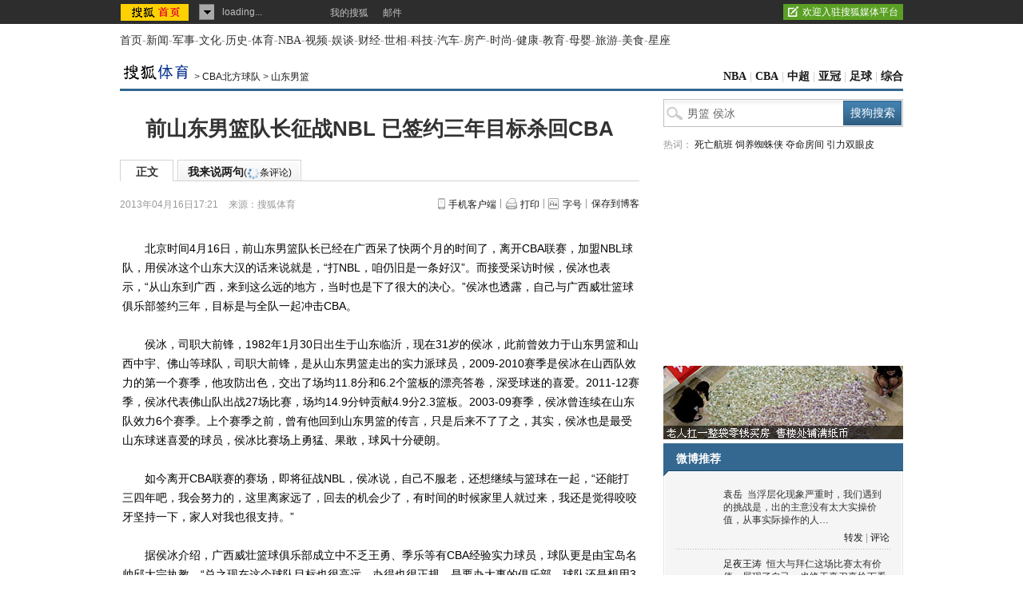

--- FILE ---
content_type: text/html
request_url: https://s.go.sohu.com/adgtr/?callback=sjs_0490545546269141&itemspaceid=10627&adps=5900105&adsrc=1&turn=1&sf=0&pgid=0e1158d6-7b63-7ad7-adc1-f859bf94b7e8&newschn=undefined&appid=&displaymode=&subid=&SUV=&newsid=&yyid=&smuid=&_=1768937436253
body_size: -16
content:

	sjs_0490545546269141(

[



]

	)



--- FILE ---
content_type: text/html
request_url: https://s.go.sohu.com/adgtr/?callback=sjs_6194650538010185&itemspaceid=14174&adps=3000250&adsrc=1&turn=1&sf=0&pgid=0e1158d6-7b63-7ad7-adc1-f859bf94b7e8&newschn=undefined&appid=&displaymode=&subid=&SUV=&newsid=&yyid=&smuid=&_=1768937436631
body_size: -16
content:

	sjs_6194650538010185(

[



]

	)



--- FILE ---
content_type: text/css
request_url: https://s3.suc.itc.cn/i/card/d/card.v.2012080801.css
body_size: 3329
content:
.card-box .clearfix{
	clear:both;
	overflow:hidden;
	zoom:1;
	height:auto;
}

.card-win-wrapper *,.card-box *{
    border: 0;
    outline: 0;
    vertical-align: baseline;
    font-size:12px;
    text-decoration:none;
}
.card-box p,.card-box h1,.card-box h2, .card-box h3, .card-box h4{
	margin:0;
	padding:0;
}
.card-box{
	font-size:12px;
	border:#9a9c9b 1px solid;
	-webkit-box-shadow:0px 2px 5px #999;
	-moz-box-shadow:0px 2px 5px #999;
	box-shadow:0px 2px 5px #999;
	background:#fff;
	font-family: \5B8B\4F53,simsun;
	line-height: 14px;
}
.card-win-clew h3 .card-icon-add,
.card-win-clew .boxB span,
.card-box .jt-top,
.card-box .jt-bottom,
.card-box .jt-right,
.card-man,.card-woman{
	background:url(card_icon_bg.gif) no-repeat;
}
.card-button-attention a,
.card-button-attention-add a,
.card-button-attention-already,
.card-button-attention-each-other,
.card-button-found-disabled,
.card-button-found,
.card-button-found-hover,
.card-button-found-down{
	display:inline-block;
	background:url(card_button_bg.gif) no-repeat;	
}
.card-button-attention{
	width:64px;	
}
.card-button-attention a{
	background-position:-17px -16px;
	width:39px;
	height:19px;
	padding:7px 0 0 25px;
	*height:19px;
	*padding:7px 0 0 25px;
	padding-top:7px\9;
	color:#fff!important;
	text-decoration:none!important;
}
.card-button-attention a:hover{
	background-position:-103px -16px;
}
.card-button-attention-add{ 
	width:81px;
}
.card-button-attention-add a{
	background-position:0 -46px;
	width:41px;
	height:19px;
	padding:7px 0 0 40px;
	*height:19px;
	*padding:7px 0 0 40px;
	height:19px\0;
	padding:7px 0 0 40px\0;
	color:#fff!important;
	text-decoration:none!important;
}
.card-button-attention-add a:hover{
	background-position:-86px -46px;
}
.card-button-attention-already{
	width:91px;
	background-position:-186px -16px;	
}
.card-button-attention-already em{
	width:39px;
	line-height:14px;
	padding-top:7px;
	height:19px;
	*padding-top:7px;
	*height:19px;
	padding-top:7px\0;
	height:19px\0;
	display:block;
	color:#666;
	padding-left:20px;
	text-align:left;
	font-style:normal;
	float:left;
}
.card-button-attention-already a{
	float:left;
	display:block;
	width:32px;
	line-height:14px;
	height:19px;
	padding-top:7px;
	*padding-top:7px;
	*height:19px;
	padding-top:7px\0;
	height:19px\0;
	color:#999!important;
	text-decoration:none!important;
	text-align:center;
}
.card-button-attention-each-other{ 
	width:105px;
	background-position:-172px -46px;
}
.card-button-attention-each-other em{
	width:52px;	
	line-height:14px;
	height:19px;
	padding-top:7px;
	*padding-top:7px;
	*height:19px;
	padding-top:7px\0;
	height:19px\0;
	display:block;
	color:#666;
	padding-left:20px;
	text-align:left;
	font-style:normal;
	float:left;
}
.card-button-attention-each-other a{
	float:left;
	display:block;
	width:32px;
	line-height:14px;
	height:19px;
	padding-top:7px;
	*padding-top:7px;
	*height:19px;
	padding-top:7px\0;
	height:19px\0;
	color:#999!important;
	text-decoration:none!important;
	text-align:center;
}
.card-button-found-disabled,
.card-button-found,
.card-button-found-hover,
.card-button-found-down{
	width:47px;
	height:25px;
	*padding-top:4px;
	padding-top:5px\0;
	color:#fff;
	border:0;
	cursor:pointer;
	margin:0 10px 0 auto!important;
	vertical-align:middle;
	float:left;
	font-size:12px;
}
.card-button-found-disabled{
	background-position:0 -100px;
	cursor:auto;
}
.card-button-found{
	background-position:-52px -100px;
}
.card-button-found-hover{
	background-position:-104px -100px;
}
.card-button-found-down{
	background-position:-156px -100px;
}
.card-win-clew{
	font:12px/20px \5B8B\4F53,simsun;
	text-align:left;
	color:#333;
	text-align:center;
	margin:0;
}
.card-win-clew input{
	margin:0;
}
.card-win-clew p{	
	text-align:left;
	margin-bottom:15px;
}
.card-win-clew p a,
.card-win-clew h2 a,
.card-win-clew h3 a,
.card-win-clew li a{
	color:#0B60AF;
	text-decoration:none;
}
.card-win-clew p a:hover,
.card-win-clew h2 a:hover,
.card-win-clew h3 a:hover,
.card-win-clew li a:hover{
	color:#0B60AF;
	text-decoration:underline;
}
.card-win-clew h2{
	color:#666;
	text-align:left;
	font:300 12px/20px \5B8B\4F53,simsun;
	margin-bottom:10px;
}
.card-win-clew h3{
	text-align:left;
	font:300 12px/14px \5B8B\4F53,simsun;
	margin-bottom:15px;
	height:18px;
	padding:2px 0 0 12px;
}
.card-win-clew h3 .card-icon-add{
	width:8px;
	height:8px;
	display:inline-block;
	vertical-align:middle;
	background-position:-59px -16px;
	margin:3px 5px 0 auto;
	*margin:2px 5px 0 auto;
	_margin:2px 3px 0 auto;
	margin:2px 5px 0 auto\0;
	float:left;
}
.card-win-clew ul{
	margin:0;
	margin-bottom:10px;
	padding:0;
	line-height:20px;
}
.card-win-clew li{
	height:22px;
	line-height:20px;
	_height:18px;
	_padding-top:4px;
	height:20px\0;
	padding-top:2px\0;
	width:154px;
	overflow:hidden;
	float:left;
	margin-top:5px;
	text-align:left;
	font-family:\5B8B\4F53,simsun;
	white-space:nowrap;
	-moz-border-radius: 3px;    
	-webkit-border-radius: 3px;
	border-radius: 3px;
}
.card-win-clew li label{
	display:block;
	width:100%;
	height:100%;
	line-height:20px;
}
.card-win-clew li input{
	margin:-2px 10px 0;
	*margin:-2px 6px 0;
	_margin:-4px 6px 0;
	margin:-3px 6px 0\0;
	vertical-align:middle;
}
.card-win-clew li.now{
	background:#86c8ea;
	color:#fff;
}
.card-win-clew .text-input{
	width:182px;
	height:15px;
	border:1px #ccc solid;
	color:#333;
	text-align:left;
	padding:4px;
	margin:0 5px 5px 0;
	float:left;
}
.card-win-clew .input-error{
	color:#D62E09;
	float:left;
	width:100%;
}
.card-win-clew .input-clew{
	color:#999;
	float:left;
	width:100%;
}
.card-win-clew .boxA{
	padding:5px 5px 10px 5px;
	width:108px;
	text-align:left;
}
.card-win-clew .boxA p{
	margin:0 auto 5px;
	text-align:left;
}
.card-win-clew .boxB{	
	width:172px;
	text-align:center;
	padding:20px 0;
}
.card-win-clew .boxB p{
	font:14px/24px \5B8B\4F53,simsun;
	text-align:center;
	margin:0 auto;
}
.card-win-clew .boxB span{
	width:24px;
	height:24px;
	margin:-5px 10px 0 auto;
	display:inline-block;	
	vertical-align:middle;
}
.card-win-clew .boxB span.succeed{ 
	background-position:0 0;
	width:25px;
}
.card-win-clew .boxB span.unsuccessful{ 
	background-position:-30px 0;
}
.card-win-clew .boxC{
	padding:10px 50px;
	width:215px;
	text-align:left;
}
.card-win-clew .boxC p{
	margin-bottom:10px;
}
.card-win-clew .boxD{
	padding:15px 20px 10px;
	width:308px;
	text-align:center;
}
.card-win-clew .boxD p{
	margin-bottom:15px;
}
.card-win-clew .boxD .cancel-found{
	float:left;
	margin-top:3px;
}
.card-win-clew .boxD .cancel-found a{
	line-height:18px;
}
.jquery-btn-boxA .dialog-button-container{ 
	background:#F2F2F2;
	border-top:1px #DDD solid;
	padding:10px 0;
}
.jquery-btn-boxB .dialog-button-container{
	padding:0 0 10px;
}

.card-box{
	width:300px;
	position:relative;
}
.card-box .card-con{
	padding:6px 0 0 0;
	width:300px;
	text-align:center;	
	min-height:50px;
	_height:50px;
}
.card-box .data-load{
	padding:30px 0;
	width:100%;
	text-align:center;
	color:#333;
	font:12px/20px \5B8B\4F53,simsun;
}
.card-box .data-error{
	padding:12px 0 0;
	width:100%;
	text-align:center;
	color:#333;
	font:12px/20px \5B8B\4F53,simsun;
}
.card-box .data-load-icon{	
	width:16px;
	height:16px;
	overflow:hidden;
	background:url(data_load.gif) no-repeat;
	margin:0 auto;
}
.card-box .jt-top,
.card-box .jt-bottom,
.card-box .jt-right{
	font-size:1px;
	position:absolute;
	width:16px;
	height:8px;
	left:15px;
	z-index:2;
}
.card-box .jt-top{
	top:-8px;
	background-position:0 -29px;
}
.card-box .jt-bottom{
	background-position:-21px -29px;
	bottom:-8px;
}
.card-box .jt-right{
	background-position:-42px -29px;
	width:8px;
	height:16px;
	top:16px;
	left:auto;
	right:-8px;
}
.card-box .card-con .con-pt{
	width:290px;
	padding:0 0 0 10px;
	padding-bottom:8px;
}
.card-box .card-con .con-pt .head-pic{
	width:50px;
	height:50px;
	float:left;
	padding-top:4px;
	margin-right:8px;
	_margin-right:7px;
}
.card-box .card-con .con-pt .head-pic a img{
	-webkit-border-radius:5px; 
	-moz-border-radius:5px; 
	border-radius:5px;
}
.card-box .card-con .con-pt h2,
.card-box .card-con .con-pt h3,
.card-box .card-con .con-pt h4{
	text-align:left;
	font:300 12px/14px \5B8B\4F53,simsun;
	line-height:18px;
	padding-top:2px;
	*line-height:16px;
	*padding-top:4px;
	line-height:16px\0;
	padding-top:4px\0;
	width:224px;
	word-break: break-all;
	word-wrap:break-word; 
	overflow:hidden;
	margin-left:58px; 
	display: block;
}
.card-box .card-con .con-pt h2 a,
.card-box .card-con .con-pt h3 a,
.card-box .card-con .con-pt h4 a{
	color:#4e7891;
	text-decoration:none;
}
.card-box .card-con .con-pt h2 a:hover,
.card-box .card-con .con-pt h3 a:hover,
.card-box .card-con .con-pt h4 a:hover{
	color:#0B60AF;
	text-decoration:underline;	
}
.card-box .card-con .con-pt h4 a{
	margin:0 5px 0 0;
}
.card-box .card-con .con-pt h2 a{
	font-family:\5B8B\4F53,simsun;
	display: inline-block;
}

.card-man,.card-woman{
	width:9px;
	height:12px;
	margin:1px 8px 0 auto;
	*margin:0 8px 0 auto;
	_margin:0 5px 0 auto;
	margin:0 8px 0 auto\0;
	float:left;
}
.card-woman{
	background-position:-59px 0;
}
.card-man{
	background-position:-73px 0;
}
.card-box .card-con .con-text{
	width:280px;
	font:12px/18px \5B8B\4F53,simsun;
	text-align:left;
	color:#666;
	padding:0 0 10px 10px;
	word-wrap:break-word;
}
.card-box .card-con .con-text a{
	color:#0B60AF;
	text-decoration:none;
}
.card-box .card-con .con-text a:hover{
	color:#0B60AF;
	text-decoration:underline;
}
.card-box .card-con .con-text span.title{
	color:#999;
	white-space:nowrap;
	padding:0;
	background: none;
}
.card-box .card-con .con-function{
	margin-top:10px;
	height:26px;
	background:#F6F6F6;
	padding:14px 10px 0 10px;
	text-align:left;
}
.card-box .card-con .con-function span{
	margin-top:-7px;
	float:right;
}
.card-box .card-con .con-function span.card-button-attention-each-tabs{
	float:left;
	display:block;
	height:15px;
	margin-top:-1px;
}
.card-box .card-con .con-function span.card-button-attention-each-tabs a{
	display:inline-block;
	vertical-align:middle;
	font-family:\5B8B\4F53,simsun;
	margin-right:4px;
	padding-right:4px;
}
.card-box .card-con .con-function span.card-button-attention-each-tabs a.card-item{
	background: url(card_item_line.gif) no-repeat right 0;
	padding:0 5px 0 0;
}
.card-box .card-con .con-function span.card-button-attention-each-tabs a.card-item-last{
}
.custom-dialog-notitle .dialog-title-container{
	display:none;
}
.card-box .card-con .con-function a{
	color:#0B60AF;
	text-decoration:none;
	line-height:14px;
}
.card-box .card-con .con-function a:hover{
	color:#0B60AF;
	text-decoration:underline;
}
/**/
.card-invite-follow-bg{
	background: #e6f7ff;
	padding:5px 10px;
	text-align:left;
	font-size:12px;
}
.card-invite-follow-bg input,.card-invite-follow-bg span{
	vertical-align: middle;
}
.card-invite-follow-bg input{
	margin: 0 5px 0 0;
	*margin: -2px 5px 0 0;
	_margin: -3px 5px 0 0;
}
.card-invite-follow-wrapper{
	width:342px;
	padding:0 9px 9px 9px;
	font-size:14px;
}
.card-invite-follow-wrapper .red{
	color:#be3a2e;
}
.card-invite-follow-wrapper .title{
	color:#4a808c;
	line-height: 30px;
}
.card-invite-follow-wrapper .textarea-wrapper{
	
}
.card-invite-follow-wrapper .textarea-wrapper .invite-textarea{
	border:#b1c7d5 1px solid;
	border-radius: 5px;
	resize:none;
	width:330px;
	height:80px;
	font-size:12px;
	padding:3px 5px;
	overflow: auto;
}
.card-invite-follow-wrapper .textarea-wrapper .invite-textarea-err{
	border:#c63739 1px solid;
	background: #ffeae9;
}
.card-invite-follow-bottom{
	margin:8px 0 0 0;
	overflow: hidden;
	zoom:1;
	padding:0 0 2px 0;
}
.card-invite-follow-bottom .selector{
	float:left;
}
.card-invite-follow-bottom .selector input,.card-invite-follow-bottom .selector span{
	vertical-align: middle;
}
.card-invite-follow-bottom .selector input{
	*margin:-3px 0 0 0;
}
.card-invite-follow-bottom .btn{
	float:right;
}
.card-invite-follow-bottom .btn em{
	font-style:normal;
}
.card-invite-follow-bottom .btn span.txt{
	margin-right:10px;
	font-size:14px;
	color:#666;
}
.card-invite-follow-bottom .btn span.red{
	color:#be3a2e;
}
.card-invite-follow-bottom .btn .ui-btn,.card-invite-follow-bottom .btn span{
	vertical-align: middle;
}
/**/
.card-win-wrapper{
	padding:15px 20px 10px 20px;
	border:#cecece 1px solid;
	box-shadow:#ddd 0px 0px 3px;
	width:134px;
	position:absolute;
	background: #fff;
}
.card-win-wrapper .card-win-con{
	color:#666;
	line-height: 150%;
	padding:0 0 15px 0;
}
.card-win-wrapper .card-win-btn{
	text-align:center;
}
.card-win-wrapper .card-win-btn a{
	display:inline-block;
	*display:inline;
	*zoom:1;
	width:51px;
	height:20px;
	line-height: 20px;
	text-align:center;
	color:#6e9fbf;
	background: url(card_win_btn.jpg) no-repeat;
	overflow: hidden;
}
.card-win-wrapper .card-win-btn a:hover{
	background-position: 0 -20px;
	color:#fff;
	text-decoration:none;
}
.card-win-wrapper .card-win-btn a.cancel{
	background-position: -51px 0;
	color:#979797;
	margin:0 0 0 10px;
}
.card-win-wrapper .card-win-btn a.cancel:hover{
	background-position: -51px -20px;
	color:#979797;
}

.card-box .card-con .con-pt h2 span.user-account{
	color:#666;
	display: inline-block;
}
.card-box .card-con .con-pt h3.user-fans-remark span{
	color:#999; 
}

